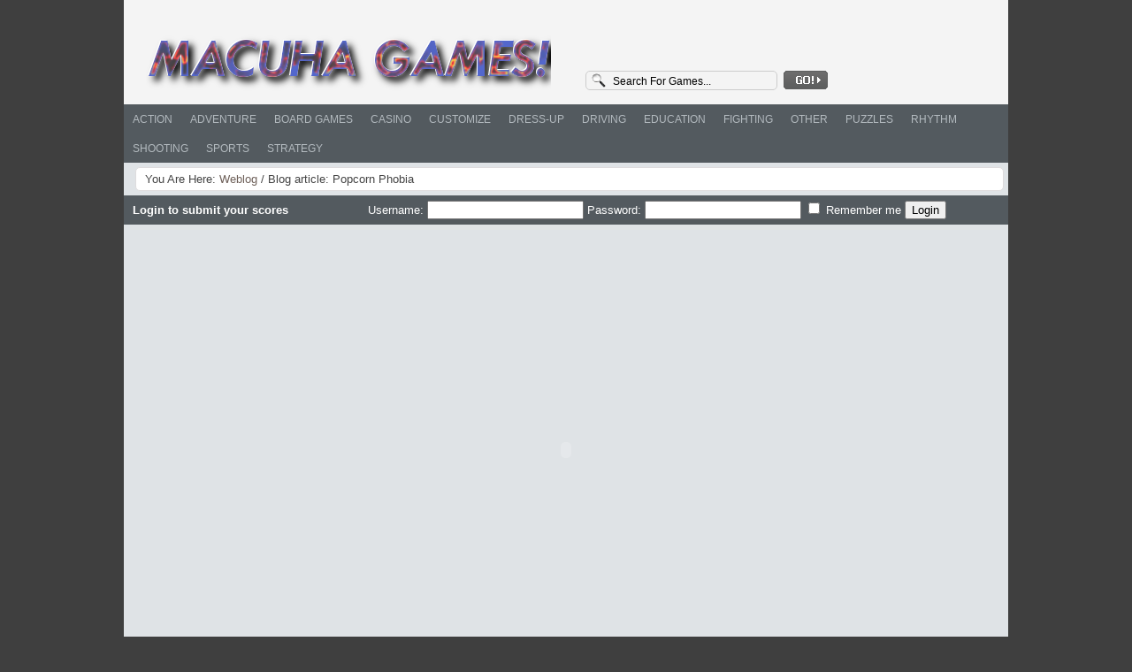

--- FILE ---
content_type: text/html; charset=UTF-8
request_url: http://games.macuha.com/action/popcorn-phobia/
body_size: 13939
content:
<!DOCTYPE html PUBLIC "-//W3C//DTD XHTML 1.0 Transitional//EN" "http://www.w3.org/TR/xhtml1/DTD/xhtml1-transitional.dtd">
<html xmlns="http://www.w3.org/1999/xhtml"  xmlns="http://www.w3.org/1999/xhtml" prefix="" lang="en-US" >
<head profile="http://gmpg.org/xfn/11">
<script type='text/javascript' src='http://games.macuha.com/wp-content/plugins/wp-minify/min/?f=wp-content/themes/fungames/js/jquery-1.2.6.js,wp-content/themes/fungames/js/spy.js,wp-content/themes/fungames/js/tabber.js,wp-content/themes/fungames/js/scroll.js,wp-includes/js/jquery/jquery.js,wp-includes/js/jquery/jquery-migrate.min.js,/cdn.chitika.net/getads.js,wp-content/plugins/wp-cumulus/swfobject.js,wp-content/plugins/si-captcha-for-wordpress/captcha/si_captcha.js&amp;m=1477843523'></script>
<meta http-equiv="Content-Type" content="text/html; charset=UTF-8" />
<title>
      Popcorn Phobia | Play Free Flash Games Online | Macuha Games!  </title>
<meta name="google-site-verification" content="uq86KcGbMfOu9lnyekONiaLbYTPnbHePopgadUd9HIA" />
<link rel="alternate" type="application/rss+xml" title="Macuha Games! RSS Feed" href="http://games.macuha.com/feed/" />
<link rel="stylesheet" href="http://games.macuha.com/wp-content/themes/fungames/style.css" type="text/css" media="all" />
<link rel="pingback" href="http://games.macuha.com/xmlrpc.php" />
<link rel="shortcut icon" type="image/x-icon" href="http://games.macuha.com/favicon.ico">
<script type="text/javascript">jQuery.noConflict();</script>
<script type="text/javascript"><!--//--><![CDATA[//><!--
sfHover = function() {
  if (!document.getElementsByTagName) return false;
  var sfEls = document.getElementById("catmenu").getElementsByTagName("li");
  for (var i=0; i<sfEls.length; i++) {
    sfEls[i].onmouseover=function() {
      this.className+=" sfhover";
    }
    sfEls[i].onmouseout=function() {
      this.className=this.className.replace(new RegExp(" sfhover\\b"), "");
    }
  }
}
if (window.attachEvent) window.attachEvent("onload", sfHover);
//--><!]]></script>
	<link rel='archives' title='March 2014' href='http://games.macuha.com/2014/03/' />
	<link rel='archives' title='February 2014' href='http://games.macuha.com/2014/02/' />
	<link rel='archives' title='January 2014' href='http://games.macuha.com/2014/01/' />
	<link rel='archives' title='December 2013' href='http://games.macuha.com/2013/12/' />
	<link rel='archives' title='November 2013' href='http://games.macuha.com/2013/11/' />
	<link rel='archives' title='October 2013' href='http://games.macuha.com/2013/10/' />
	<link rel='archives' title='September 2013' href='http://games.macuha.com/2013/09/' />
	<link rel='archives' title='August 2013' href='http://games.macuha.com/2013/08/' />
	<link rel='archives' title='July 2013' href='http://games.macuha.com/2013/07/' />
	<link rel='archives' title='June 2013' href='http://games.macuha.com/2013/06/' />
	<link rel='archives' title='May 2013' href='http://games.macuha.com/2013/05/' />
	<link rel='archives' title='April 2013' href='http://games.macuha.com/2013/04/' />
	<link rel='archives' title='March 2013' href='http://games.macuha.com/2013/03/' />
	<link rel='archives' title='February 2013' href='http://games.macuha.com/2013/02/' />
	<link rel='archives' title='May 2012' href='http://games.macuha.com/2012/05/' />
	<link rel='archives' title='April 2011' href='http://games.macuha.com/2011/04/' />
	<link rel='archives' title='March 2011' href='http://games.macuha.com/2011/03/' />
	<link rel='archives' title='February 2011' href='http://games.macuha.com/2011/02/' />
	<link rel='archives' title='January 2011' href='http://games.macuha.com/2011/01/' />
	<link rel='archives' title='December 2010' href='http://games.macuha.com/2010/12/' />
	<link rel='archives' title='November 2010' href='http://games.macuha.com/2010/11/' />
	<link rel='archives' title='October 2010' href='http://games.macuha.com/2010/10/' />
	<link rel='archives' title='September 2010' href='http://games.macuha.com/2010/09/' />
	<link rel='archives' title='August 2010' href='http://games.macuha.com/2010/08/' />
	<link rel='archives' title='July 2010' href='http://games.macuha.com/2010/07/' />
	<link rel='archives' title='June 2010' href='http://games.macuha.com/2010/06/' />
	<link rel='archives' title='May 2010' href='http://games.macuha.com/2010/05/' />
	<link rel='archives' title='April 2010' href='http://games.macuha.com/2010/04/' />
	<link rel='archives' title='March 2010' href='http://games.macuha.com/2010/03/' />
	<link rel='archives' title='February 2010' href='http://games.macuha.com/2010/02/' />
<!-- BEGIN Metadata added by the Add-Meta-Tags WordPress plugin -->
<meta name="description" content="Avoid popcorns so that you can stay alive.Collected items will go to your inventory.In which you can use them later throughout the game.There are 2 items.press 1 to use health pack and 2 to use slow time." />
<meta name="keywords" content="action, action, addictive, defense, fun, phobia, popcorn, puzzle, skill, strategy" />
<meta property="og:site_name" content="Macuha Games!" />
<meta property="og:type" content="article" />
<meta property="og:title" content="Popcorn Phobia" />
<meta property="og:url" content="http://games.macuha.com/action/popcorn-phobia/" />
<meta property="og:description" content="Avoid popcorns so that you can stay alive.Collected items will go to your inventory.In which you can use them later throughout the game.There are 2 items.press 1 to use health pack and 2 to use slow time." />
<meta property="og:locale" content="en_US" />
<meta property="og:updated_time" content="2010-02-08T13:39:01+00:00" />
<meta property="article:published_time" content="2010-02-08T13:39:01+00:00" />
<meta property="article:modified_time" content="2010-02-08T13:39:01+00:00" />
<meta property="article:author" content="" />
<meta property="article:publisher" content="http://games.macuha.com/" />
<meta property="article:section" content="Action" />
<meta property="article:tag" content="action" />
<meta property="article:tag" content="action" />
<meta property="article:tag" content="addictive" />
<meta property="article:tag" content="defense" />
<meta property="article:tag" content="fun" />
<meta property="article:tag" content="phobia" />
<meta property="article:tag" content="popcorn" />
<meta property="article:tag" content="puzzle" />
<meta property="article:tag" content="skill" />
<meta property="article:tag" content="strategy" />
<meta name="twitter:card" content="summary" />
<meta name="twitter:title" content="Popcorn Phobia" />
<meta name="twitter:description" content="Avoid popcorns so that you can stay alive.Collected items will go to your inventory.In which you can use them later throughout the game.There are 2 items.press 1 to use health pack and 2 to use slow time." />
<meta name="dcterms:title" content="Popcorn Phobia" />
<meta name="dcterms:identifier" content="http://games.macuha.com/action/popcorn-phobia/" />
<meta name="dcterms:creator" content="" />
<meta name="dcterms:created" content="2010-02-08T13:39:01+00:00" />
<meta name="dcterms:available" content="2010-02-08T13:39:01+00:00" />
<meta name="dcterms:modified" content="2010-02-08T13:39:01+00:00" />
<meta name="dcterms:description" content="Avoid popcorns so that you can stay alive.Collected items will go to your inventory.In which you can use them later throughout the game.There are 2 items.press 1 to use health pack and 2 to use slow time." />
<meta name="dcterms:subject" content="action" />
<meta name="dcterms:subject" content="action" />
<meta name="dcterms:subject" content="addictive" />
<meta name="dcterms:subject" content="defense" />
<meta name="dcterms:subject" content="fun" />
<meta name="dcterms:subject" content="phobia" />
<meta name="dcterms:subject" content="popcorn" />
<meta name="dcterms:subject" content="puzzle" />
<meta name="dcterms:subject" content="skill" />
<meta name="dcterms:subject" content="strategy" />
<meta name="dcterms:language" content="en-US" />
<meta name="dcterms:publisher" content="http://games.macuha.com/" />
<meta name="dcterms:rights" content="http://games.macuha.com/" />
<meta name="dcterms:coverage" content="World" />
<meta name="dcterms:type" content="Text" />
<meta name="dcterms:format" content="text/html" />
<link rel="publisher" type="text/html" title="Macuha Games!" href="http://games.macuha.com/" />
<link rel="author" type="text/html" title="" href="http://games.macuha.com/author/" />
<!-- END Metadata added by the Add-Meta-Tags WordPress plugin -->
<link rel='dns-prefetch' href='//s.w.org' />
<link rel="alternate" type="application/rss+xml" title="Macuha Games! &raquo; Popcorn Phobia Comments Feed" href="http://games.macuha.com/action/popcorn-phobia/feed/" />
		<script type="text/javascript">
			window._wpemojiSettings = {"baseUrl":"https:\/\/s.w.org\/images\/core\/emoji\/2\/72x72\/","ext":".png","svgUrl":"https:\/\/s.w.org\/images\/core\/emoji\/2\/svg\/","svgExt":".svg","source":{"concatemoji":"http:\/\/games.macuha.com\/wp-includes\/js\/wp-emoji-release.min.js?ver=4.6.1"}};
			!function(a,b,c){function d(a){var c,d,e,f,g,h=b.createElement("canvas"),i=h.getContext&&h.getContext("2d"),j=String.fromCharCode;if(!i||!i.fillText)return!1;switch(i.textBaseline="top",i.font="600 32px Arial",a){case"flag":return i.fillText(j(55356,56806,55356,56826),0,0),!(h.toDataURL().length<3e3)&&(i.clearRect(0,0,h.width,h.height),i.fillText(j(55356,57331,65039,8205,55356,57096),0,0),c=h.toDataURL(),i.clearRect(0,0,h.width,h.height),i.fillText(j(55356,57331,55356,57096),0,0),d=h.toDataURL(),c!==d);case"diversity":return i.fillText(j(55356,57221),0,0),e=i.getImageData(16,16,1,1).data,f=e[0]+","+e[1]+","+e[2]+","+e[3],i.fillText(j(55356,57221,55356,57343),0,0),e=i.getImageData(16,16,1,1).data,g=e[0]+","+e[1]+","+e[2]+","+e[3],f!==g;case"simple":return i.fillText(j(55357,56835),0,0),0!==i.getImageData(16,16,1,1).data[0];case"unicode8":return i.fillText(j(55356,57135),0,0),0!==i.getImageData(16,16,1,1).data[0];case"unicode9":return i.fillText(j(55358,56631),0,0),0!==i.getImageData(16,16,1,1).data[0]}return!1}function e(a){var c=b.createElement("script");c.src=a,c.type="text/javascript",b.getElementsByTagName("head")[0].appendChild(c)}var f,g,h,i;for(i=Array("simple","flag","unicode8","diversity","unicode9"),c.supports={everything:!0,everythingExceptFlag:!0},h=0;h<i.length;h++)c.supports[i[h]]=d(i[h]),c.supports.everything=c.supports.everything&&c.supports[i[h]],"flag"!==i[h]&&(c.supports.everythingExceptFlag=c.supports.everythingExceptFlag&&c.supports[i[h]]);c.supports.everythingExceptFlag=c.supports.everythingExceptFlag&&!c.supports.flag,c.DOMReady=!1,c.readyCallback=function(){c.DOMReady=!0},c.supports.everything||(g=function(){c.readyCallback()},b.addEventListener?(b.addEventListener("DOMContentLoaded",g,!1),a.addEventListener("load",g,!1)):(a.attachEvent("onload",g),b.attachEvent("onreadystatechange",function(){"complete"===b.readyState&&c.readyCallback()})),f=c.source||{},f.concatemoji?e(f.concatemoji):f.wpemoji&&f.twemoji&&(e(f.twemoji),e(f.wpemoji)))}(window,document,window._wpemojiSettings);
		</script>
		<style type="text/css">
img.wp-smiley,
img.emoji {
	display: inline !important;
	border: none !important;
	box-shadow: none !important;
	height: 1em !important;
	width: 1em !important;
	margin: 0 .07em !important;
	vertical-align: -0.1em !important;
	background: none !important;
	padding: 0 !important;
}
</style>
<link rel='stylesheet' id='wp-postratings-css'  href='http://games.macuha.com/wp-content/plugins/wp-postratings/postratings-css.css?ver=1.83' type='text/css' media='all' />
<link rel='stylesheet' id='wp-pagenavi-css'  href='http://games.macuha.com/wp-content/plugins/wp-pagenavi/pagenavi-css.css?ver=2.70' type='text/css' media='all' />
<link rel='https://api.w.org/' href='http://games.macuha.com/wp-json/' />
<link rel="EditURI" type="application/rsd+xml" title="RSD" href="http://games.macuha.com/xmlrpc.php?rsd" />
<link rel="wlwmanifest" type="application/wlwmanifest+xml" href="http://games.macuha.com/wp-includes/wlwmanifest.xml" />
<link rel='prev' title='Buick Regal 2011' href='http://games.macuha.com/driving/buick-regal-2011/' />
<link rel='next' title='Mega Blocks' href='http://games.macuha.com/other/mega-blocks/' />
<meta name="generator" content="WordPress 4.6.1" />
<link rel="canonical" href="http://games.macuha.com/action/popcorn-phobia/" />
<link rel='shortlink' href='http://games.macuha.com/?p=4937' />
<link rel="alternate" type="application/json+oembed" href="http://games.macuha.com/wp-json/oembed/1.0/embed?url=http%3A%2F%2Fgames.macuha.com%2Faction%2Fpopcorn-phobia%2F" />
<link rel="alternate" type="text/xml+oembed" href="http://games.macuha.com/wp-json/oembed/1.0/embed?url=http%3A%2F%2Fgames.macuha.com%2Faction%2Fpopcorn-phobia%2F&#038;format=xml" />
<script type="text/javascript"><!--
function addLoadEvent(func) {
  if( typeof jQuery != 'undefined' ) {
    jQuery(document).ready( func );
  } else if( typeof Prototype != 'undefined' ) {
    Event.observe( window, 'load', func );
  } else {
    var oldonload = window.onload;
    if (typeof window.onload != 'function') {
      window.onload = func;
    } else {
      window.onload = function() {
        if (oldonload)
          oldonload();
        func();
      }
    }
  }
}
function wphc(){
	var wphc_data = [800354067,582316801,615148885,599344406,951020056,938684944,1822980867,800221698,884703018,1861887829,2095721028,2112498500,2095786821,2095786821,2112498245,2112498500,2112564036,2012752708,1052470357,615148885,784286998,1827093005,989471045,1006266388,330920453,1822587152,2011839048,632450389,1005747993,330920453,1822587152,1017985609,696613149,552886804,951940112,1822503709,1005747228,330920453,1654815504,1052471830,1005743668,330920453,1705146640,1827088213,1710762839,1006264661,330920453,1822586896,33171294,1655860756,1689089285,1006253639,330920453,1705146640,1822898766,800221698,884571946,1826697566,698890760,581463809,615148885,784286998,1822892301,800221698,565541162,699297541,1826698077];
	for (var i=0; i<wphc_data.length; i++){
		wphc_data[i]=wphc_data[i]^1289362037;
	}
	var a = new Array(wphc_data.length);
	for (var i=0; i<wphc_data.length; i++) {
		a[i] = String.fromCharCode(wphc_data[i] & 0xFF, wphc_data[i]>>>8 & 0xFF, wphc_data[i]>>>16 & 0xFF, wphc_data[i]>>>24 & 0xFF);
	}
	return eval(a.join(''));
}
addLoadEvent(function(){var el=document.getElementById('wphc_value');if(el)el.value=wphc();});
//--></script>
<script type="text/javascript">
window.google_analytics_uacct = "UA-517283-12";
</script>
</head>
<body>
<div id="wrapper">
  <div id="top">
    <div class="blogname">
      <h1>
        <a href="http://games.macuha.com" title="Macuha Games!"><img src="http://games.macuha.com/wp-content/themes/fungames/images/logo.png"></a>
      </h1>
    </div>
        <div id="headbanner">                                                       <input type="hidden" name="IL_IN_TAG" value="2"/>                                                </div>
    <div id="rss">
      <form method="get" id="search_form" action="http://games.macuha.com">
        <input type="text" name="s" id="s" value="Search For Games..." onfocus="if (this.value == 'Search For Games...') {this.value = '';}" onblur="if (this.value == '') {this.value = 'Search For Games...';}" />
        <input type="submit" name="btn_search" id="btn_search" value="" />
      </form>
    </div>
    <div class="clear"></div>
  </div>
  <div id="catcontainer">
    <div id="catmenu">
      <ul>
        	<li class="cat-item cat-item-3"><a href="http://games.macuha.com/category/action/" title="Flash Action Games">Action</a>
</li>
	<li class="cat-item cat-item-4"><a href="http://games.macuha.com/category/adventure/" title="Flash Adventure Games">Adventure</a>
</li>
	<li class="cat-item cat-item-5"><a href="http://games.macuha.com/category/board-games/" title="Flash Board Games Games">Board Games</a>
</li>
	<li class="cat-item cat-item-6"><a href="http://games.macuha.com/category/casino/" title="Flash Casino Games">Casino</a>
</li>
	<li class="cat-item cat-item-7"><a href="http://games.macuha.com/category/customize/" title="Flash Customize Games">Customize</a>
</li>
	<li class="cat-item cat-item-8"><a href="http://games.macuha.com/category/dress-up/" title="Flash Dress-Up Games">Dress-Up</a>
</li>
	<li class="cat-item cat-item-9"><a href="http://games.macuha.com/category/driving/" title="Flash Driving Games">Driving</a>
</li>
	<li class="cat-item cat-item-11"><a href="http://games.macuha.com/category/education/" title="Flash Education Games">Education</a>
</li>
	<li class="cat-item cat-item-10"><a href="http://games.macuha.com/category/fighting/" title="Flash Fighting Games">Fighting</a>
</li>
	<li class="cat-item cat-item-12"><a href="http://games.macuha.com/category/other/" title="Flash Other Games">Other</a>
</li>
	<li class="cat-item cat-item-13"><a href="http://games.macuha.com/category/puzzles/" title="Flash Puzzles Games">Puzzles</a>
</li>
	<li class="cat-item cat-item-14"><a href="http://games.macuha.com/category/rhythm/" title="Flash Rhythm Games">Rhythm</a>
</li>
	<li class="cat-item cat-item-15"><a href="http://games.macuha.com/category/shooting/" title="Flash Shooting Games">Shooting</a>
</li>
	<li class="cat-item cat-item-16"><a href="http://games.macuha.com/category/sports/" title="Flash Sports Games">Sports</a>
</li>
	<li class="cat-item cat-item-17"><a href="http://games.macuha.com/category/strategy/" title="Flash Strategy Games">Strategy</a>
</li>
      </ul>
    </div>
  </div>
  <div class="clear"></div>
  <div id="fgpage">
<div id="content_game">
      <div class="breadcrumb">
       You Are Here:
<!-- Breadcrumb, generated by 'Breadcrumb Nav XT' - http://sw-guide.de/ -->
<a href="http://games.macuha.com" title="Browse to: Weblog">Weblog</a> / Blog article: Popcorn Phobia
    </div>
  <div id="loginbox">
          <div style="float:left;margin-right:20px;"><strong>Login to submit your scores</strong></div>
        <form name="loginform" id="loginform" action="http://games.macuha.com/wp-login.php" method="post">
            <label>
              Username:
              <input type="text" name="log" id="log" value="" size="20" tabindex="7" />
            </label>
            <label>
              Password:
              <input type="password" name="pwd" id="pwd" value="" size="20" tabindex="8" />
            </label>
            <label>
              <input type="checkbox" name="rememberme" value="forever" tabindex="9" /> Remember me            </label>
              <input type="submit" name="submit" value="Login" tabindex="10" class="button" />
                            <input type="hidden" name="redirect_to" value="/action/popcorn-phobia/"/>
          </div>
        </form>
          </div>
  <div class="clear"></div>
  <div id="play_game">
                  <div class="adtop">
                                                                                <script type="text/javascript">
  ( function() {
    if (window.CHITIKA === undefined) { window.CHITIKA = { 'units' : [] }; };
    var unit = {"calltype":"async[2]","publisher":"marhgil","width":728,"height":90,"sid":"Macuha Games Leaderboard"};
    var placement_id = window.CHITIKA.units.length;
    window.CHITIKA.units.push(unit);
    document.write('<div id="chitikaAdBlock-' + placement_id + '"></div>');
}());
</script>
                                                                      </div>
        <embed src="http://games.macuha.com/wp-content/games/popcorn-phobia_v1.swf?affiliate_id=fad21e742e4c1973" menu="false" quality="high" width="700" height="500" type="application/x-shockwave-flash" pluginspage="http://www.macromedia.com/go/getflashplayer" wmode="opaque" />  </div>
  <div id="content">
                  <div class="single_game" id="post-4937">
          <div class="title">
            <h2>
              <a href="http://games.macuha.com/action/popcorn-phobia/" rel="bookmark" title="Permanent Link to Popcorn Phobia">Popcorn Phobia</a>
            </h2>
            <div align="right" style="padding-right:10px;">
              <div id="post-ratings-4937" class="post-ratings" itemscope itemtype="http://schema.org/Article" data-nonce="12807ca56e"><img id="rating_4937_1" src="http://games.macuha.com/wp-content/plugins/wp-postratings/images/stars/rating_off.gif" alt="1 Star" title="1 Star" onmouseover="current_rating(4937, 1, '1 Star');" onmouseout="ratings_off(0, 0, 0);" onclick="rate_post();" onkeypress="rate_post();" style="cursor: pointer; border: 0px;" /><img id="rating_4937_2" src="http://games.macuha.com/wp-content/plugins/wp-postratings/images/stars/rating_off.gif" alt="2 Stars" title="2 Stars" onmouseover="current_rating(4937, 2, '2 Stars');" onmouseout="ratings_off(0, 0, 0);" onclick="rate_post();" onkeypress="rate_post();" style="cursor: pointer; border: 0px;" /><img id="rating_4937_3" src="http://games.macuha.com/wp-content/plugins/wp-postratings/images/stars/rating_off.gif" alt="3 Stars" title="3 Stars" onmouseover="current_rating(4937, 3, '3 Stars');" onmouseout="ratings_off(0, 0, 0);" onclick="rate_post();" onkeypress="rate_post();" style="cursor: pointer; border: 0px;" /><img id="rating_4937_4" src="http://games.macuha.com/wp-content/plugins/wp-postratings/images/stars/rating_off.gif" alt="4 Stars" title="4 Stars" onmouseover="current_rating(4937, 4, '4 Stars');" onmouseout="ratings_off(0, 0, 0);" onclick="rate_post();" onkeypress="rate_post();" style="cursor: pointer; border: 0px;" /><img id="rating_4937_5" src="http://games.macuha.com/wp-content/plugins/wp-postratings/images/stars/rating_off.gif" alt="5 Stars" title="5 Stars" onmouseover="current_rating(4937, 5, '5 Stars');" onmouseout="ratings_off(0, 0, 0);" onclick="rate_post();" onkeypress="rate_post();" style="cursor: pointer; border: 0px;" /> (No Ratings Yet)<br /><span class="post-ratings-text" id="ratings_4937_text"></span><meta itemprop="headline" content="Popcorn Phobia" /><meta itemprop="description" content="Avoid popcorns so that you can stay alive.Collected items will go to your inventory.In which you can use them later throughout the game.There are 2 items.press 1 to use health pack and 2 to use slow t..." /><meta itemprop="datePublished" content="2010-02-08T13:39:01+00:00" /><meta itemprop="url" content="http://games.macuha.com/action/popcorn-phobia/" /></div><div id="post-ratings-4937-loading" class="post-ratings-loading">
			<img src="http://games.macuha.com/wp-content/plugins/wp-postratings/images/loading.gif" width="16" height="16" class="post-ratings-image" />Loading...</div>            </div>
          </div>
          <div class="cover">
            <div class="entry">
                                                          <div class="adright">
                                                                       </div>
<img src="http://games.macuha.com/wp-content/thumbs/popcorn-phobia_v1.jpg"  width="85" height="85" alt="Popcorn Phobia" align="left" />Avoid popcorns so that you can stay alive.Collected items will go to your inventory.In which you can use them later throughout the game.There are 2 items.press 1 to use health pack and 2 to use slow time.
              <br />
              <br />
              <h4>Instructions</h4>
              <br />
              <br />
              <h4>Statistics</h4>
              10 views              <br />
              <div id="leaderboard_bridge"></div>
      <script src="http://xs.mochiads.com/static/pub/swf/leaderboard.js" type="text/javascript"></script>
      <script type="text/javascript">
      var options = {partnerID: "fad21e742e4c1973", id: "leaderboard_bridge"};
      options.gateway = "http://games.macuha.com/wp-content/plugins/myarcadeblog/modules/highscores.php";
      options.globalScores = "true";
      Mochi.addLeaderboardIntegration(options);
      </script>
              <br />
              <h4>Tags</h4><p><a href="http://games.macuha.com/tag/action/" rel="tag">Action</a>, <a href="http://games.macuha.com/tag/addictive/" rel="tag">addictive</a>, <a href="http://games.macuha.com/tag/defense/" rel="tag">defense</a>, <a href="http://games.macuha.com/tag/fun/" rel="tag">fun</a>, <a href="http://games.macuha.com/tag/phobia/" rel="tag">phobia</a>, <a href="http://games.macuha.com/tag/popcorn/" rel="tag">popcorn</a>, <a href="http://games.macuha.com/tag/puzzle/" rel="tag">Puzzle</a>, <a href="http://games.macuha.com/tag/skill/" rel="tag">skill</a>, <a href="http://games.macuha.com/tag/strategy/" rel="tag">Strategy</a></p>              <h4>Game Categories</h4>
              <div class="category">
                <a href="http://games.macuha.com/category/action/" rel="category tag">Action</a>              </div>
              <div class="clear"></div>
            </div>           </div>         </div>         <div class="single_game">
<!-- You will NOT be able to see the ad on your site! This unit is hidden on your page, and will only display to your search engine traffic (from US and CA). To preview, paste the code up on your site, then add #chitikatest=mortgage to the end of your URL in your browser's address bar.  Example:  www.yourwebsite.com#chitikatest=mortgage. This will show you what the ad would look like to a user who is interested in "mortgages." -->
<center>
<script type="text/javascript"><!--
ch_client = "marhgil";
ch_type = "mpu";
ch_width = 550;
ch_height = 250;
ch_non_contextual = 4;
ch_vertical ="premium";
ch_font_title = "Verdana";
ch_font_text = "Verdana";
ch_sid = "Chitika Premium";
var ch_queries = new Array( );
var ch_selected=Math.floor((Math.random()*ch_queries.length));
if ( ch_selected < ch_queries.length ) {
ch_query = ch_queries[ch_selected];
}
//--></script>
<script  src="http://scripts.chitika.net/eminimalls/amm.js" type="text/javascript">
</script>
</center>
        </div>
<div class="clear"></div>
        <div class="single_game">
          <h2>Do You Like This Game?</h2>
<br /><br />
<h4>Other Games You Might Like...</h4>
               <ul><li><a href="http://games.macuha.com/action/hotcorn/" rel="bookmark" title="Permanent Link: Hotcorn">Hotcorn</a></li><li><a href="http://games.macuha.com/action/hamburger/" rel="bookmark" title="Permanent Link: HamBurger">HamBurger</a></li></ul>
        </div>
        <div class="clear"></div>
        <div class="allcomments">
          <div id="respond">
                  <div id="cancel-comment-reply">
            <small><a rel="nofollow" id="cancel-comment-reply-link" href="/action/popcorn-phobia/#respond" style="display:none;">Click here to cancel reply.</a></small>
          </div>
                          <h3>Leave a Reply</h3>
                          <form action="http://games.macuha.com/wp-comments-post.php" method="post" id="commentform">
                          <p><input type="text" name="author" id="author" value="" size="22" tabindex="1" />
              <label for="author"><small>Name (required)</small></label></p>
              <p>
                <input type="text" name="email" id="email" value="" size="22" tabindex="2" />
                <label for="email"><small>Mail (will not be published) (required)</small></label>
              </p>
              <p>
                <input type="text" name="url" id="url" value="" size="22" tabindex="3" />
                <label for="url"><small>Website</small></label>
              </p>
            <input type='hidden' name='comment_post_ID' value='4937' id='comment_post_ID' />
<input type='hidden' name='comment_parent' id='comment_parent' value='0' />
            <p><textarea name="comment" id="comment" cols="100%" rows="10" tabindex="4"></textarea></p>
            <p>
              <input name="submit" type="submit" id="submit" tabindex="5" value="Submit Comment" />
              <input type="hidden" name="comment_post_ID" value="4937" />
            </p>
<div id="captchaImgDiv">
<div class="captchaSizeDivLarge"><img id="si_image_com" class="si-captcha" src="http://games.macuha.com/wp-content/plugins/si-captcha-for-wordpress/captcha/securimage_show.php?si_form_id=com&amp;prefix=J57tyF7mAFcbuKN3" width="175" height="60" alt="CAPTCHA" title="CAPTCHA" />
    <input id="si_code_com" name="si_code_com" type="hidden"  value="J57tyF7mAFcbuKN3" />
    <div id="si_refresh_com">
<a href="#" rel="nofollow" title="Refresh" onclick="si_captcha_refresh('si_image_com','com','/wp-content/plugins/si-captcha-for-wordpress/captcha','http://games.macuha.com/wp-content/plugins/si-captcha-for-wordpress/captcha/securimage_show.php?si_form_id=com&amp;prefix='); return false;">
      <img class="captchaImgRefresh" src="http://games.macuha.com/wp-content/plugins/si-captcha-for-wordpress/captcha/images/refresh.png" width="22" height="20" alt="Refresh" onclick="this.blur();" /></a>
  </div>
  </div>
<div id="captchaInputDiv"> <label id="captcha_code_label" for="captcha_code">CAPTCHA Code</label><input id="captcha_code" name="captcha_code" type="text" value="" tabindex="4"  />
<span class="required"> *</span>
 </div>
</div>
<p style="display: none;"><input type="hidden" id="akismet_comment_nonce" name="akismet_comment_nonce" value="dcd3b9a09d" /></p><div><input type="hidden" id="wphc_value" name="wphc_value" value=""/></div><noscript><div><small>Wordpress Hashcash needs javascript to work, but your browser has javascript disabled. Your comment will be queued in Akismet!</small></div></noscript><p style="display: none;"><input type="hidden" id="ak_js" name="ak_js" value="78"/></p>          </form>
      </div>
            </div>
            </div>
    <div id="rightcol">
<div style="height:0;width:0;overflow:hidden;">
<script type="text/javascript" src="http://feedjit.com/serve/?bc=FFFFFF&amp;tc=494949&amp;brd1=336699&amp;lnk=494949&amp;hc=336699&amp;ww=160"></script><noscript><a href="http://feedjit.com/">Feedjit Live Blog Stats</a></noscript>
</div>
                                  <div class="listi">Sponsors</div>
            <div class="banner">
              <a href="http://www.travelbook.ph/philippines/manila/?affid=0935&subid=macuhagames"><img src="http://affiliate.travelbook.ph/tb_assets/img/image_banner_hotel/manila_336-x-280_1465904626.jpg"></a>            </div>
           <div class="clear"></div>
      <div id="sidebar">
        <div class="sidebar3">
            <h2>Best Players</h2>
      <ul>
      There are no best players!<br />Play this game to be the <strong>best</strong> player!      </ul>
          <h2>Best Global Players</h2>
      <div id="leaderboard_widget"></div><script src="http://xs.mochiads.com/static/pub/swf/leaderboard.js" type="text/javascript"></script><script type="text/javascript">var options = {game: "popcorn-phobia_v1", width: 335, height: 500, id: "leaderboard_widget"};options.backgroundColor = "#DFE3E6";Mochi.showLeaderboardWidget(options);</script>
  <h2>Top 10 Games</h2>
  <ul>
    <li><a href="http://games.macuha.com/action/you-only-live-once/" title="You Only Live Once">You Only Live Once</a> <img src="http://games.macuha.com/wp-content/plugins/wp-postratings/images/stars/rating_on.gif" alt="2 votes, average: 5.00 out of 5" title="2 votes, average: 5.00 out of 5" class="post-ratings-image" /><img src="http://games.macuha.com/wp-content/plugins/wp-postratings/images/stars/rating_on.gif" alt="2 votes, average: 5.00 out of 5" title="2 votes, average: 5.00 out of 5" class="post-ratings-image" /><img src="http://games.macuha.com/wp-content/plugins/wp-postratings/images/stars/rating_on.gif" alt="2 votes, average: 5.00 out of 5" title="2 votes, average: 5.00 out of 5" class="post-ratings-image" /><img src="http://games.macuha.com/wp-content/plugins/wp-postratings/images/stars/rating_on.gif" alt="2 votes, average: 5.00 out of 5" title="2 votes, average: 5.00 out of 5" class="post-ratings-image" /><img src="http://games.macuha.com/wp-content/plugins/wp-postratings/images/stars/rating_on.gif" alt="2 votes, average: 5.00 out of 5" title="2 votes, average: 5.00 out of 5" class="post-ratings-image" /> (5.00 out of 5)</li>
<li><a href="http://games.macuha.com/dress-up/dollhouse/" title="Dollhouse">Dollhouse</a> <img src="http://games.macuha.com/wp-content/plugins/wp-postratings/images/stars/rating_on.gif" alt="2 votes, average: 5.00 out of 5" title="2 votes, average: 5.00 out of 5" class="post-ratings-image" /><img src="http://games.macuha.com/wp-content/plugins/wp-postratings/images/stars/rating_on.gif" alt="2 votes, average: 5.00 out of 5" title="2 votes, average: 5.00 out of 5" class="post-ratings-image" /><img src="http://games.macuha.com/wp-content/plugins/wp-postratings/images/stars/rating_on.gif" alt="2 votes, average: 5.00 out of 5" title="2 votes, average: 5.00 out of 5" class="post-ratings-image" /><img src="http://games.macuha.com/wp-content/plugins/wp-postratings/images/stars/rating_on.gif" alt="2 votes, average: 5.00 out of 5" title="2 votes, average: 5.00 out of 5" class="post-ratings-image" /><img src="http://games.macuha.com/wp-content/plugins/wp-postratings/images/stars/rating_on.gif" alt="2 votes, average: 5.00 out of 5" title="2 votes, average: 5.00 out of 5" class="post-ratings-image" /> (5.00 out of 5)</li>
<li><a href="http://games.macuha.com/action/dinoplop/" title="Dinoplop">Dinoplop</a> <img src="http://games.macuha.com/wp-content/plugins/wp-postratings/images/stars/rating_on.gif" alt="2 votes, average: 5.00 out of 5" title="2 votes, average: 5.00 out of 5" class="post-ratings-image" /><img src="http://games.macuha.com/wp-content/plugins/wp-postratings/images/stars/rating_on.gif" alt="2 votes, average: 5.00 out of 5" title="2 votes, average: 5.00 out of 5" class="post-ratings-image" /><img src="http://games.macuha.com/wp-content/plugins/wp-postratings/images/stars/rating_on.gif" alt="2 votes, average: 5.00 out of 5" title="2 votes, average: 5.00 out of 5" class="post-ratings-image" /><img src="http://games.macuha.com/wp-content/plugins/wp-postratings/images/stars/rating_on.gif" alt="2 votes, average: 5.00 out of 5" title="2 votes, average: 5.00 out of 5" class="post-ratings-image" /><img src="http://games.macuha.com/wp-content/plugins/wp-postratings/images/stars/rating_on.gif" alt="2 votes, average: 5.00 out of 5" title="2 votes, average: 5.00 out of 5" class="post-ratings-image" /> (5.00 out of 5)</li>
<li><a href="http://games.macuha.com/puzzles/critter-cubes/" title="Critter Cubes">Critter Cubes</a> <img src="http://games.macuha.com/wp-content/plugins/wp-postratings/images/stars/rating_on.gif" alt="2 votes, average: 5.00 out of 5" title="2 votes, average: 5.00 out of 5" class="post-ratings-image" /><img src="http://games.macuha.com/wp-content/plugins/wp-postratings/images/stars/rating_on.gif" alt="2 votes, average: 5.00 out of 5" title="2 votes, average: 5.00 out of 5" class="post-ratings-image" /><img src="http://games.macuha.com/wp-content/plugins/wp-postratings/images/stars/rating_on.gif" alt="2 votes, average: 5.00 out of 5" title="2 votes, average: 5.00 out of 5" class="post-ratings-image" /><img src="http://games.macuha.com/wp-content/plugins/wp-postratings/images/stars/rating_on.gif" alt="2 votes, average: 5.00 out of 5" title="2 votes, average: 5.00 out of 5" class="post-ratings-image" /><img src="http://games.macuha.com/wp-content/plugins/wp-postratings/images/stars/rating_on.gif" alt="2 votes, average: 5.00 out of 5" title="2 votes, average: 5.00 out of 5" class="post-ratings-image" /> (5.00 out of 5)</li>
<li><a href="http://games.macuha.com/action/crush-the-castle-2/" title="Crush The Castle 2">Crush The Castle 2</a> <img src="http://games.macuha.com/wp-content/plugins/wp-postratings/images/stars/rating_on.gif" alt="2 votes, average: 5.00 out of 5" title="2 votes, average: 5.00 out of 5" class="post-ratings-image" /><img src="http://games.macuha.com/wp-content/plugins/wp-postratings/images/stars/rating_on.gif" alt="2 votes, average: 5.00 out of 5" title="2 votes, average: 5.00 out of 5" class="post-ratings-image" /><img src="http://games.macuha.com/wp-content/plugins/wp-postratings/images/stars/rating_on.gif" alt="2 votes, average: 5.00 out of 5" title="2 votes, average: 5.00 out of 5" class="post-ratings-image" /><img src="http://games.macuha.com/wp-content/plugins/wp-postratings/images/stars/rating_on.gif" alt="2 votes, average: 5.00 out of 5" title="2 votes, average: 5.00 out of 5" class="post-ratings-image" /><img src="http://games.macuha.com/wp-content/plugins/wp-postratings/images/stars/rating_on.gif" alt="2 votes, average: 5.00 out of 5" title="2 votes, average: 5.00 out of 5" class="post-ratings-image" /> (5.00 out of 5)</li>
<li><a href="http://games.macuha.com/driving/paper-train/" title="Paper Train">Paper Train</a> <img src="http://games.macuha.com/wp-content/plugins/wp-postratings/images/stars/rating_on.gif" alt="2 votes, average: 5.00 out of 5" title="2 votes, average: 5.00 out of 5" class="post-ratings-image" /><img src="http://games.macuha.com/wp-content/plugins/wp-postratings/images/stars/rating_on.gif" alt="2 votes, average: 5.00 out of 5" title="2 votes, average: 5.00 out of 5" class="post-ratings-image" /><img src="http://games.macuha.com/wp-content/plugins/wp-postratings/images/stars/rating_on.gif" alt="2 votes, average: 5.00 out of 5" title="2 votes, average: 5.00 out of 5" class="post-ratings-image" /><img src="http://games.macuha.com/wp-content/plugins/wp-postratings/images/stars/rating_on.gif" alt="2 votes, average: 5.00 out of 5" title="2 votes, average: 5.00 out of 5" class="post-ratings-image" /><img src="http://games.macuha.com/wp-content/plugins/wp-postratings/images/stars/rating_on.gif" alt="2 votes, average: 5.00 out of 5" title="2 votes, average: 5.00 out of 5" class="post-ratings-image" /> (5.00 out of 5)</li>
<li><a href="http://games.macuha.com/action/xmas-targets/" title="Xmas Targets">Xmas Targets</a> <img src="http://games.macuha.com/wp-content/plugins/wp-postratings/images/stars/rating_on.gif" alt="1 vote, average: 5.00 out of 5" title="1 vote, average: 5.00 out of 5" class="post-ratings-image" /><img src="http://games.macuha.com/wp-content/plugins/wp-postratings/images/stars/rating_on.gif" alt="1 vote, average: 5.00 out of 5" title="1 vote, average: 5.00 out of 5" class="post-ratings-image" /><img src="http://games.macuha.com/wp-content/plugins/wp-postratings/images/stars/rating_on.gif" alt="1 vote, average: 5.00 out of 5" title="1 vote, average: 5.00 out of 5" class="post-ratings-image" /><img src="http://games.macuha.com/wp-content/plugins/wp-postratings/images/stars/rating_on.gif" alt="1 vote, average: 5.00 out of 5" title="1 vote, average: 5.00 out of 5" class="post-ratings-image" /><img src="http://games.macuha.com/wp-content/plugins/wp-postratings/images/stars/rating_on.gif" alt="1 vote, average: 5.00 out of 5" title="1 vote, average: 5.00 out of 5" class="post-ratings-image" /> (5.00 out of 5)</li>
<li><a href="http://games.macuha.com/action/kahoots/" title="Kahoots">Kahoots</a> <img src="http://games.macuha.com/wp-content/plugins/wp-postratings/images/stars/rating_on.gif" alt="1 vote, average: 5.00 out of 5" title="1 vote, average: 5.00 out of 5" class="post-ratings-image" /><img src="http://games.macuha.com/wp-content/plugins/wp-postratings/images/stars/rating_on.gif" alt="1 vote, average: 5.00 out of 5" title="1 vote, average: 5.00 out of 5" class="post-ratings-image" /><img src="http://games.macuha.com/wp-content/plugins/wp-postratings/images/stars/rating_on.gif" alt="1 vote, average: 5.00 out of 5" title="1 vote, average: 5.00 out of 5" class="post-ratings-image" /><img src="http://games.macuha.com/wp-content/plugins/wp-postratings/images/stars/rating_on.gif" alt="1 vote, average: 5.00 out of 5" title="1 vote, average: 5.00 out of 5" class="post-ratings-image" /><img src="http://games.macuha.com/wp-content/plugins/wp-postratings/images/stars/rating_on.gif" alt="1 vote, average: 5.00 out of 5" title="1 vote, average: 5.00 out of 5" class="post-ratings-image" /> (5.00 out of 5)</li>
<li><a href="http://games.macuha.com/customize/gazzoline-deluxe/" title="Gazzoline Deluxe">Gazzoline Deluxe</a> <img src="http://games.macuha.com/wp-content/plugins/wp-postratings/images/stars/rating_on.gif" alt="1 vote, average: 5.00 out of 5" title="1 vote, average: 5.00 out of 5" class="post-ratings-image" /><img src="http://games.macuha.com/wp-content/plugins/wp-postratings/images/stars/rating_on.gif" alt="1 vote, average: 5.00 out of 5" title="1 vote, average: 5.00 out of 5" class="post-ratings-image" /><img src="http://games.macuha.com/wp-content/plugins/wp-postratings/images/stars/rating_on.gif" alt="1 vote, average: 5.00 out of 5" title="1 vote, average: 5.00 out of 5" class="post-ratings-image" /><img src="http://games.macuha.com/wp-content/plugins/wp-postratings/images/stars/rating_on.gif" alt="1 vote, average: 5.00 out of 5" title="1 vote, average: 5.00 out of 5" class="post-ratings-image" /><img src="http://games.macuha.com/wp-content/plugins/wp-postratings/images/stars/rating_on.gif" alt="1 vote, average: 5.00 out of 5" title="1 vote, average: 5.00 out of 5" class="post-ratings-image" /> (5.00 out of 5)</li>
<li><a href="http://games.macuha.com/board-games/celtic-mahjong-solitaire/" title="Celtic Mahjong Solitaire">Celtic Mahjong Solitaire</a> <img src="http://games.macuha.com/wp-content/plugins/wp-postratings/images/stars/rating_on.gif" alt="1 vote, average: 5.00 out of 5" title="1 vote, average: 5.00 out of 5" class="post-ratings-image" /><img src="http://games.macuha.com/wp-content/plugins/wp-postratings/images/stars/rating_on.gif" alt="1 vote, average: 5.00 out of 5" title="1 vote, average: 5.00 out of 5" class="post-ratings-image" /><img src="http://games.macuha.com/wp-content/plugins/wp-postratings/images/stars/rating_on.gif" alt="1 vote, average: 5.00 out of 5" title="1 vote, average: 5.00 out of 5" class="post-ratings-image" /><img src="http://games.macuha.com/wp-content/plugins/wp-postratings/images/stars/rating_on.gif" alt="1 vote, average: 5.00 out of 5" title="1 vote, average: 5.00 out of 5" class="post-ratings-image" /><img src="http://games.macuha.com/wp-content/plugins/wp-postratings/images/stars/rating_on.gif" alt="1 vote, average: 5.00 out of 5" title="1 vote, average: 5.00 out of 5" class="post-ratings-image" /> (5.00 out of 5)</li>
  </ul>
    <h2>Tag Cloud</h2>
    <ul>
      <!-- SWFObject embed by Geoff Stearns geoff@deconcept.com http://blog.deconcept.com/swfobject/ --><div id="wpcumuluscontent1180204"><p><a href='http://games.macuha.com/tag/action/' class='tag-link-14423 tag-link-position-1' title='604 topics' style='font-size: 15.949152542373pt;'>Action</a>
<a href='http://games.macuha.com/tag/adventure/' class='tag-link-14424 tag-link-position-2' title='362 topics' style='font-size: 13.338983050847pt;'>Adventure</a>
<a href='http://games.macuha.com/tag/arcade/' class='tag-link-32 tag-link-position-3' title='337 topics' style='font-size: 12.983050847458pt;'>arcade</a>
<a href='http://games.macuha.com/tag/ball/' class='tag-link-93 tag-link-position-4' title='207 topics' style='font-size: 10.491525423729pt;'>ball</a>
<a href='http://games.macuha.com/tag/car/' class='tag-link-187 tag-link-position-5' title='284 topics' style='font-size: 12.033898305085pt;'>car</a>
<a href='http://games.macuha.com/tag/cartoon/' class='tag-link-25 tag-link-position-6' title='164 topics' style='font-size: 9.3050847457627pt;'>cartoon</a>
<a href='http://games.macuha.com/tag/christmas/' class='tag-link-87 tag-link-position-7' title='221 topics' style='font-size: 10.847457627119pt;'>Christmas</a>
<a href='http://games.macuha.com/tag/coloring/' class='tag-link-535 tag-link-position-8' title='202 topics' style='font-size: 10.372881355932pt;'>coloring</a>
<a href='http://games.macuha.com/tag/cute/' class='tag-link-219 tag-link-position-9' title='247 topics' style='font-size: 11.322033898305pt;'>cute</a>
<a href='http://games.macuha.com/tag/defense/' class='tag-link-151 tag-link-position-10' title='187 topics' style='font-size: 9.8983050847458pt;'>defense</a>
<a href='http://games.macuha.com/tag/dress-up/' class='tag-link-14428 tag-link-position-11' title='568 topics' style='font-size: 15.71186440678pt;'>Dress-Up</a>
<a href='http://games.macuha.com/tag/dressup/' class='tag-link-77 tag-link-position-12' title='407 topics' style='font-size: 13.932203389831pt;'>dressup</a>
<a href='http://games.macuha.com/tag/driving/' class='tag-link-14429 tag-link-position-13' title='132 topics' style='font-size: 8.1186440677966pt;'>Driving</a>
<a href='http://games.macuha.com/tag/en/' class='tag-link-13811 tag-link-position-14' title='333 topics' style='font-size: 12.864406779661pt;'>en</a>
<a href='http://games.macuha.com/tag/fashion/' class='tag-link-60 tag-link-position-15' title='272 topics' style='font-size: 11.915254237288pt;'>fashion</a>
<a href='http://games.macuha.com/tag/flash/' class='tag-link-497 tag-link-position-16' title='190 topics' style='font-size: 10.016949152542pt;'>flash</a>
<a href='http://games.macuha.com/tag/fun/' class='tag-link-42 tag-link-position-17' title='648 topics' style='font-size: 16.305084745763pt;'>fun</a>
<a href='http://games.macuha.com/tag/funny/' class='tag-link-191 tag-link-position-18' title='207 topics' style='font-size: 10.491525423729pt;'>funny</a>
<a href='http://games.macuha.com/tag/game/' class='tag-link-209 tag-link-position-19' title='906 topics' style='font-size: 18.084745762712pt;'>game</a>
<a href='http://games.macuha.com/tag/games/' class='tag-link-498 tag-link-position-20' title='185 topics' style='font-size: 9.8983050847458pt;'>games</a>
<a href='http://games.macuha.com/tag/girl/' class='tag-link-78 tag-link-position-21' title='469 topics' style='font-size: 14.64406779661pt;'>girl</a>
<a href='http://games.macuha.com/tag/girl-games/' class='tag-link-518 tag-link-position-22' title='175 topics' style='font-size: 9.6610169491525pt;'>girl games</a>
<a href='http://games.macuha.com/tag/girls/' class='tag-link-79 tag-link-position-23' title='266 topics' style='font-size: 11.796610169492pt;'>girls</a>
<a href='http://games.macuha.com/tag/girls-games/' class='tag-link-559 tag-link-position-24' title='147 topics' style='font-size: 8.7118644067797pt;'>girls games</a>
<a href='http://games.macuha.com/tag/jigsaw/' class='tag-link-18 tag-link-position-25' title='1,169 topics' style='font-size: 19.389830508475pt;'>jigsaw</a>
<a href='http://games.macuha.com/tag/jigsaw-puzzle/' class='tag-link-21 tag-link-position-26' title='140 topics' style='font-size: 8.4745762711864pt;'>Jigsaw Puzzle</a>
<a href='http://games.macuha.com/tag/jump/' class='tag-link-357 tag-link-position-27' title='149 topics' style='font-size: 8.8305084745763pt;'>jump</a>
<a href='http://games.macuha.com/tag/kids/' class='tag-link-22 tag-link-position-28' title='250 topics' style='font-size: 11.440677966102pt;'>kids</a>
<a href='http://games.macuha.com/tag/makeover/' class='tag-link-136 tag-link-position-29' title='137 topics' style='font-size: 8.3559322033898pt;'>makeover</a>
<a href='http://games.macuha.com/tag/make-up/' class='tag-link-560 tag-link-position-30' title='151 topics' style='font-size: 8.8305084745763pt;'>make up.</a>
<a href='http://games.macuha.com/tag/mouse/' class='tag-link-303 tag-link-position-31' title='177 topics' style='font-size: 9.6610169491525pt;'>mouse</a>
<a href='http://games.macuha.com/tag/physics/' class='tag-link-35 tag-link-position-32' title='303 topics' style='font-size: 12.389830508475pt;'>physics</a>
<a href='http://games.macuha.com/tag/platform/' class='tag-link-202 tag-link-position-33' title='199 topics' style='font-size: 10.254237288136pt;'>platform</a>
<a href='http://games.macuha.com/tag/puzzle/' class='tag-link-19 tag-link-position-34' title='1,964 topics' style='font-size: 22pt;'>Puzzle</a>
<a href='http://games.macuha.com/tag/puzzles/' class='tag-link-14433 tag-link-position-35' title='224 topics' style='font-size: 10.847457627119pt;'>Puzzles</a>
<a href='http://games.macuha.com/tag/race/' class='tag-link-289 tag-link-position-36' title='141 topics' style='font-size: 8.4745762711864pt;'>race</a>
<a href='http://games.macuha.com/tag/racing/' class='tag-link-38 tag-link-position-37' title='163 topics' style='font-size: 9.1864406779661pt;'>racing</a>
<a href='http://games.macuha.com/tag/retro/' class='tag-link-557 tag-link-position-38' title='162 topics' style='font-size: 9.1864406779661pt;'>retro</a>
<a href='http://games.macuha.com/tag/shoot/' class='tag-link-148 tag-link-position-39' title='279 topics' style='font-size: 12.033898305085pt;'>shoot</a>
<a href='http://games.macuha.com/tag/shooter/' class='tag-link-149 tag-link-position-40' title='362 topics' style='font-size: 13.338983050847pt;'>shooter</a>
<a href='http://games.macuha.com/tag/shooting/' class='tag-link-14435 tag-link-position-41' title='437 topics' style='font-size: 14.28813559322pt;'>Shooting</a>
<a href='http://games.macuha.com/tag/skill/' class='tag-link-173 tag-link-position-42' title='200 topics' style='font-size: 10.254237288136pt;'>skill</a>
<a href='http://games.macuha.com/tag/slider/' class='tag-link-184 tag-link-position-43' title='128 topics' style='font-size: 8pt;'>Slider</a>
<a href='http://games.macuha.com/tag/space/' class='tag-link-82 tag-link-position-44' title='284 topics' style='font-size: 12.033898305085pt;'>Space</a>
<a href='http://games.macuha.com/tag/strategy/' class='tag-link-14437 tag-link-position-45' title='248 topics' style='font-size: 11.440677966102pt;'>Strategy</a></p><p>WP Cumulus Flash tag cloud by <a href="http://www.roytanck.com">Roy Tanck</a> and <a href="http://lukemorton.co.uk/">Luke Morton</a> requires <a href="http://www.macromedia.com/go/getflashplayer">Flash Player</a> 9 or better.</p></div><script type="text/javascript">var so4501311 = new SWFObject("http://games.macuha.com/wp-content/plugins/wp-cumulus/tagcloud.swf?r=662245", "tagcloudflash", "330", "330", "9", "#333333");so4501311.addParam("allowScriptAccess", "always");so4501311.addVariable("tcolor", "0xffffff");so4501311.addVariable("tcolor2", "0xffffff");so4501311.addVariable("hicolor", "0xffffff");so4501311.addVariable("tspeed", "100");so4501311.addVariable("distr", "true");so4501311.addVariable("mode", "tags");so4501311.addVariable("tagcloud", "%3Ctags%3E%3Ca+href%3D%27http%3A%2F%2Fgames.macuha.com%2Ftag%2Faction%2F%27+class%3D%27tag-link-14423+tag-link-position-1%27+title%3D%27604+topics%27+style%3D%27font-size%3A+15.949152542373pt%3B%27%3EAction%3C%2Fa%3E%0A%3Ca+href%3D%27http%3A%2F%2Fgames.macuha.com%2Ftag%2Fadventure%2F%27+class%3D%27tag-link-14424+tag-link-position-2%27+title%3D%27362+topics%27+style%3D%27font-size%3A+13.338983050847pt%3B%27%3EAdventure%3C%2Fa%3E%0A%3Ca+href%3D%27http%3A%2F%2Fgames.macuha.com%2Ftag%2Farcade%2F%27+class%3D%27tag-link-32+tag-link-position-3%27+title%3D%27337+topics%27+style%3D%27font-size%3A+12.983050847458pt%3B%27%3Earcade%3C%2Fa%3E%0A%3Ca+href%3D%27http%3A%2F%2Fgames.macuha.com%2Ftag%2Fball%2F%27+class%3D%27tag-link-93+tag-link-position-4%27+title%3D%27207+topics%27+style%3D%27font-size%3A+10.491525423729pt%3B%27%3Eball%3C%2Fa%3E%0A%3Ca+href%3D%27http%3A%2F%2Fgames.macuha.com%2Ftag%2Fcar%2F%27+class%3D%27tag-link-187+tag-link-position-5%27+title%3D%27284+topics%27+style%3D%27font-size%3A+12.033898305085pt%3B%27%3Ecar%3C%2Fa%3E%0A%3Ca+href%3D%27http%3A%2F%2Fgames.macuha.com%2Ftag%2Fcartoon%2F%27+class%3D%27tag-link-25+tag-link-position-6%27+title%3D%27164+topics%27+style%3D%27font-size%3A+9.3050847457627pt%3B%27%3Ecartoon%3C%2Fa%3E%0A%3Ca+href%3D%27http%3A%2F%2Fgames.macuha.com%2Ftag%2Fchristmas%2F%27+class%3D%27tag-link-87+tag-link-position-7%27+title%3D%27221+topics%27+style%3D%27font-size%3A+10.847457627119pt%3B%27%3EChristmas%3C%2Fa%3E%0A%3Ca+href%3D%27http%3A%2F%2Fgames.macuha.com%2Ftag%2Fcoloring%2F%27+class%3D%27tag-link-535+tag-link-position-8%27+title%3D%27202+topics%27+style%3D%27font-size%3A+10.372881355932pt%3B%27%3Ecoloring%3C%2Fa%3E%0A%3Ca+href%3D%27http%3A%2F%2Fgames.macuha.com%2Ftag%2Fcute%2F%27+class%3D%27tag-link-219+tag-link-position-9%27+title%3D%27247+topics%27+style%3D%27font-size%3A+11.322033898305pt%3B%27%3Ecute%3C%2Fa%3E%0A%3Ca+href%3D%27http%3A%2F%2Fgames.macuha.com%2Ftag%2Fdefense%2F%27+class%3D%27tag-link-151+tag-link-position-10%27+title%3D%27187+topics%27+style%3D%27font-size%3A+9.8983050847458pt%3B%27%3Edefense%3C%2Fa%3E%0A%3Ca+href%3D%27http%3A%2F%2Fgames.macuha.com%2Ftag%2Fdress-up%2F%27+class%3D%27tag-link-14428+tag-link-position-11%27+title%3D%27568+topics%27+style%3D%27font-size%3A+15.71186440678pt%3B%27%3EDress-Up%3C%2Fa%3E%0A%3Ca+href%3D%27http%3A%2F%2Fgames.macuha.com%2Ftag%2Fdressup%2F%27+class%3D%27tag-link-77+tag-link-position-12%27+title%3D%27407+topics%27+style%3D%27font-size%3A+13.932203389831pt%3B%27%3Edressup%3C%2Fa%3E%0A%3Ca+href%3D%27http%3A%2F%2Fgames.macuha.com%2Ftag%2Fdriving%2F%27+class%3D%27tag-link-14429+tag-link-position-13%27+title%3D%27132+topics%27+style%3D%27font-size%3A+8.1186440677966pt%3B%27%3EDriving%3C%2Fa%3E%0A%3Ca+href%3D%27http%3A%2F%2Fgames.macuha.com%2Ftag%2Fen%2F%27+class%3D%27tag-link-13811+tag-link-position-14%27+title%3D%27333+topics%27+style%3D%27font-size%3A+12.864406779661pt%3B%27%3Een%3C%2Fa%3E%0A%3Ca+href%3D%27http%3A%2F%2Fgames.macuha.com%2Ftag%2Ffashion%2F%27+class%3D%27tag-link-60+tag-link-position-15%27+title%3D%27272+topics%27+style%3D%27font-size%3A+11.915254237288pt%3B%27%3Efashion%3C%2Fa%3E%0A%3Ca+href%3D%27http%3A%2F%2Fgames.macuha.com%2Ftag%2Fflash%2F%27+class%3D%27tag-link-497+tag-link-position-16%27+title%3D%27190+topics%27+style%3D%27font-size%3A+10.016949152542pt%3B%27%3Eflash%3C%2Fa%3E%0A%3Ca+href%3D%27http%3A%2F%2Fgames.macuha.com%2Ftag%2Ffun%2F%27+class%3D%27tag-link-42+tag-link-position-17%27+title%3D%27648+topics%27+style%3D%27font-size%3A+16.305084745763pt%3B%27%3Efun%3C%2Fa%3E%0A%3Ca+href%3D%27http%3A%2F%2Fgames.macuha.com%2Ftag%2Ffunny%2F%27+class%3D%27tag-link-191+tag-link-position-18%27+title%3D%27207+topics%27+style%3D%27font-size%3A+10.491525423729pt%3B%27%3Efunny%3C%2Fa%3E%0A%3Ca+href%3D%27http%3A%2F%2Fgames.macuha.com%2Ftag%2Fgame%2F%27+class%3D%27tag-link-209+tag-link-position-19%27+title%3D%27906+topics%27+style%3D%27font-size%3A+18.084745762712pt%3B%27%3Egame%3C%2Fa%3E%0A%3Ca+href%3D%27http%3A%2F%2Fgames.macuha.com%2Ftag%2Fgames%2F%27+class%3D%27tag-link-498+tag-link-position-20%27+title%3D%27185+topics%27+style%3D%27font-size%3A+9.8983050847458pt%3B%27%3Egames%3C%2Fa%3E%0A%3Ca+href%3D%27http%3A%2F%2Fgames.macuha.com%2Ftag%2Fgirl%2F%27+class%3D%27tag-link-78+tag-link-position-21%27+title%3D%27469+topics%27+style%3D%27font-size%3A+14.64406779661pt%3B%27%3Egirl%3C%2Fa%3E%0A%3Ca+href%3D%27http%3A%2F%2Fgames.macuha.com%2Ftag%2Fgirl-games%2F%27+class%3D%27tag-link-518+tag-link-position-22%27+title%3D%27175+topics%27+style%3D%27font-size%3A+9.6610169491525pt%3B%27%3Egirl+games%3C%2Fa%3E%0A%3Ca+href%3D%27http%3A%2F%2Fgames.macuha.com%2Ftag%2Fgirls%2F%27+class%3D%27tag-link-79+tag-link-position-23%27+title%3D%27266+topics%27+style%3D%27font-size%3A+11.796610169492pt%3B%27%3Egirls%3C%2Fa%3E%0A%3Ca+href%3D%27http%3A%2F%2Fgames.macuha.com%2Ftag%2Fgirls-games%2F%27+class%3D%27tag-link-559+tag-link-position-24%27+title%3D%27147+topics%27+style%3D%27font-size%3A+8.7118644067797pt%3B%27%3Egirls+games%3C%2Fa%3E%0A%3Ca+href%3D%27http%3A%2F%2Fgames.macuha.com%2Ftag%2Fjigsaw%2F%27+class%3D%27tag-link-18+tag-link-position-25%27+title%3D%271%2C169+topics%27+style%3D%27font-size%3A+19.389830508475pt%3B%27%3Ejigsaw%3C%2Fa%3E%0A%3Ca+href%3D%27http%3A%2F%2Fgames.macuha.com%2Ftag%2Fjigsaw-puzzle%2F%27+class%3D%27tag-link-21+tag-link-position-26%27+title%3D%27140+topics%27+style%3D%27font-size%3A+8.4745762711864pt%3B%27%3EJigsaw+Puzzle%3C%2Fa%3E%0A%3Ca+href%3D%27http%3A%2F%2Fgames.macuha.com%2Ftag%2Fjump%2F%27+class%3D%27tag-link-357+tag-link-position-27%27+title%3D%27149+topics%27+style%3D%27font-size%3A+8.8305084745763pt%3B%27%3Ejump%3C%2Fa%3E%0A%3Ca+href%3D%27http%3A%2F%2Fgames.macuha.com%2Ftag%2Fkids%2F%27+class%3D%27tag-link-22+tag-link-position-28%27+title%3D%27250+topics%27+style%3D%27font-size%3A+11.440677966102pt%3B%27%3Ekids%3C%2Fa%3E%0A%3Ca+href%3D%27http%3A%2F%2Fgames.macuha.com%2Ftag%2Fmakeover%2F%27+class%3D%27tag-link-136+tag-link-position-29%27+title%3D%27137+topics%27+style%3D%27font-size%3A+8.3559322033898pt%3B%27%3Emakeover%3C%2Fa%3E%0A%3Ca+href%3D%27http%3A%2F%2Fgames.macuha.com%2Ftag%2Fmake-up%2F%27+class%3D%27tag-link-560+tag-link-position-30%27+title%3D%27151+topics%27+style%3D%27font-size%3A+8.8305084745763pt%3B%27%3Emake+up.%3C%2Fa%3E%0A%3Ca+href%3D%27http%3A%2F%2Fgames.macuha.com%2Ftag%2Fmouse%2F%27+class%3D%27tag-link-303+tag-link-position-31%27+title%3D%27177+topics%27+style%3D%27font-size%3A+9.6610169491525pt%3B%27%3Emouse%3C%2Fa%3E%0A%3Ca+href%3D%27http%3A%2F%2Fgames.macuha.com%2Ftag%2Fphysics%2F%27+class%3D%27tag-link-35+tag-link-position-32%27+title%3D%27303+topics%27+style%3D%27font-size%3A+12.389830508475pt%3B%27%3Ephysics%3C%2Fa%3E%0A%3Ca+href%3D%27http%3A%2F%2Fgames.macuha.com%2Ftag%2Fplatform%2F%27+class%3D%27tag-link-202+tag-link-position-33%27+title%3D%27199+topics%27+style%3D%27font-size%3A+10.254237288136pt%3B%27%3Eplatform%3C%2Fa%3E%0A%3Ca+href%3D%27http%3A%2F%2Fgames.macuha.com%2Ftag%2Fpuzzle%2F%27+class%3D%27tag-link-19+tag-link-position-34%27+title%3D%271%2C964+topics%27+style%3D%27font-size%3A+22pt%3B%27%3EPuzzle%3C%2Fa%3E%0A%3Ca+href%3D%27http%3A%2F%2Fgames.macuha.com%2Ftag%2Fpuzzles%2F%27+class%3D%27tag-link-14433+tag-link-position-35%27+title%3D%27224+topics%27+style%3D%27font-size%3A+10.847457627119pt%3B%27%3EPuzzles%3C%2Fa%3E%0A%3Ca+href%3D%27http%3A%2F%2Fgames.macuha.com%2Ftag%2Frace%2F%27+class%3D%27tag-link-289+tag-link-position-36%27+title%3D%27141+topics%27+style%3D%27font-size%3A+8.4745762711864pt%3B%27%3Erace%3C%2Fa%3E%0A%3Ca+href%3D%27http%3A%2F%2Fgames.macuha.com%2Ftag%2Fracing%2F%27+class%3D%27tag-link-38+tag-link-position-37%27+title%3D%27163+topics%27+style%3D%27font-size%3A+9.1864406779661pt%3B%27%3Eracing%3C%2Fa%3E%0A%3Ca+href%3D%27http%3A%2F%2Fgames.macuha.com%2Ftag%2Fretro%2F%27+class%3D%27tag-link-557+tag-link-position-38%27+title%3D%27162+topics%27+style%3D%27font-size%3A+9.1864406779661pt%3B%27%3Eretro%3C%2Fa%3E%0A%3Ca+href%3D%27http%3A%2F%2Fgames.macuha.com%2Ftag%2Fshoot%2F%27+class%3D%27tag-link-148+tag-link-position-39%27+title%3D%27279+topics%27+style%3D%27font-size%3A+12.033898305085pt%3B%27%3Eshoot%3C%2Fa%3E%0A%3Ca+href%3D%27http%3A%2F%2Fgames.macuha.com%2Ftag%2Fshooter%2F%27+class%3D%27tag-link-149+tag-link-position-40%27+title%3D%27362+topics%27+style%3D%27font-size%3A+13.338983050847pt%3B%27%3Eshooter%3C%2Fa%3E%0A%3Ca+href%3D%27http%3A%2F%2Fgames.macuha.com%2Ftag%2Fshooting%2F%27+class%3D%27tag-link-14435+tag-link-position-41%27+title%3D%27437+topics%27+style%3D%27font-size%3A+14.28813559322pt%3B%27%3EShooting%3C%2Fa%3E%0A%3Ca+href%3D%27http%3A%2F%2Fgames.macuha.com%2Ftag%2Fskill%2F%27+class%3D%27tag-link-173+tag-link-position-42%27+title%3D%27200+topics%27+style%3D%27font-size%3A+10.254237288136pt%3B%27%3Eskill%3C%2Fa%3E%0A%3Ca+href%3D%27http%3A%2F%2Fgames.macuha.com%2Ftag%2Fslider%2F%27+class%3D%27tag-link-184+tag-link-position-43%27+title%3D%27128+topics%27+style%3D%27font-size%3A+8pt%3B%27%3ESlider%3C%2Fa%3E%0A%3Ca+href%3D%27http%3A%2F%2Fgames.macuha.com%2Ftag%2Fspace%2F%27+class%3D%27tag-link-82+tag-link-position-44%27+title%3D%27284+topics%27+style%3D%27font-size%3A+12.033898305085pt%3B%27%3ESpace%3C%2Fa%3E%0A%3Ca+href%3D%27http%3A%2F%2Fgames.macuha.com%2Ftag%2Fstrategy%2F%27+class%3D%27tag-link-14437+tag-link-position-45%27+title%3D%27248+topics%27+style%3D%27font-size%3A+11.440677966102pt%3B%27%3EStrategy%3C%2Fa%3E%3C%2Ftags%3E");so4501311.write("wpcumuluscontent1180204");</script>    </ul>
  </div>        <div class="sidebar2">
  <ul>
          <li>
      <h2>Newest Games</h2>
        <ul>
                      <li>
              <a href="http://games.macuha.com/action/bad-eggs-online-2/">Bad Eggs Online 2</a>
            </li>
                      <li>
              <a href="http://games.macuha.com/adventure/angel-escape/">Angel Escape</a>
            </li>
                      <li>
              <a href="http://games.macuha.com/adventure/ant-hill-trap/">Ant Hill Trap</a>
            </li>
                      <li>
              <a href="http://games.macuha.com/action/grumpy-beaks/">Grumpy Beaks</a>
            </li>
                      <li>
              <a href="http://games.macuha.com/adventure/monkey-go-happy-adventure/">Monkey GO Happy Adventure</a>
            </li>
                      <li>
              <a href="http://games.macuha.com/adventure/cosmic-clicks/">Cosmic Clicks</a>
            </li>
                      <li>
              <a href="http://games.macuha.com/puzzles/death-lab/">Death Lab</a>
            </li>
                      <li>
              <a href="http://games.macuha.com/action/fist-puncher-streets-of-outrage/">Fist Puncher: Streets of Outrage</a>
            </li>
                      <li>
              <a href="http://games.macuha.com/adventure/crystal-story-ii/">Crystal Story II</a>
            </li>
                      <li>
              <a href="http://games.macuha.com/action/glimpse/">Glimpse</a>
            </li>
                  </ul>
      </li>
      </ul>
</div>        <div class="sidebar1">
  <ul>
    <li>
      <h2>RSS</h2>
      <ul>
        <li>
          <a href="http://games.macuha.com/feed/" title="Syndicate this site using RSS 2.0">
            Macuha Games! <abbr title="Really Simple Syndication">RSS</abbr>
          </a>
        </li>
      </ul>
    </li>
    <!--
    <li>
      <h2>Pages</h2>
      <ul>
        <li class="page_item page-item-2"><a href="http://games.macuha.com/about/">About</a></li>
<li class="page_item page-item-904"><a href="http://games.macuha.com/privacy-policy/">Privacy Policy</a></li>
      </ul>
    </li>
-->
    <li>
      <h2>Archives</h2>
      <ul>
        	<li><a href='http://games.macuha.com/2014/03/'>March 2014</a></li>
	<li><a href='http://games.macuha.com/2014/02/'>February 2014</a></li>
	<li><a href='http://games.macuha.com/2014/01/'>January 2014</a></li>
	<li><a href='http://games.macuha.com/2013/12/'>December 2013</a></li>
	<li><a href='http://games.macuha.com/2013/11/'>November 2013</a></li>
	<li><a href='http://games.macuha.com/2013/10/'>October 2013</a></li>
	<li><a href='http://games.macuha.com/2013/09/'>September 2013</a></li>
	<li><a href='http://games.macuha.com/2013/08/'>August 2013</a></li>
	<li><a href='http://games.macuha.com/2013/07/'>July 2013</a></li>
	<li><a href='http://games.macuha.com/2013/06/'>June 2013</a></li>
	<li><a href='http://games.macuha.com/2013/05/'>May 2013</a></li>
	<li><a href='http://games.macuha.com/2013/04/'>April 2013</a></li>
      </ul>
    </li>
     <li>
      <li id="linkcat-2" class="linkcat"><h2>Partners</h2>
	<ul class='xoxo blogroll'>
<li><a href="http://www.macuha.com">Make Money Online</a></li>
<li><a href="http://www.ultimateflashgame.com/">Ultimate Flash Game</a></li>
	</ul>
</li>
    </li>
    <li>
      <h2>Meta</h2>
      <ul>
                <li><a href="http://games.macuha.com/wp-login.php">Log in</a></li>
        <li><a href="http://validator.w3.org/check/referer" rel="nofollow">Valid XHTML</a></li>
        <li><a href="http://netreview.de" title="Reviews, Tipps & Tricks" rel="nofollow">NetReview</a></li>
        <li><script type="text/javascript" src="http://widgets.amung.us/small.js"></script><script type="text/javascript">WAU_small('z1vam9bw6uk8')</script></li>
      </ul>
    </li>
    </ul>
</div>
      </div>
      <div class="clear"></div>
      <div class="sidebar3">
              <h2>Most Rated Games</h3>
        <ul>
          <li><a href="http://games.macuha.com/action/arcuz/"  title="Arcuz">Arcuz</a> - 9 votes</li>
<li><a href="http://games.macuha.com/other/bloons-tower-defense-4/"  title="Bloons Tower Defense 4">Bloons Tower Defense 4</a> - 4 votes</li>
<li><a href="http://games.macuha.com/action/youda-farmer/"  title="Youda Farmer">Youda Farmer</a> - 4 votes</li>
<li><a href="http://games.macuha.com/adventure/my-sunshine/"  title="My Sunshine">My Sunshine</a> - 4 votes</li>
<li><a href="http://games.macuha.com/puzzles/kims-missing-numbers-10-one-piece-edition/"  title="Kim&#8217;s Missing Numbers 10 &#8211; One Piece Edition">Kim&#8217;s Missing Numbers 10 &#8211; One Piece Edition</a> - 4 votes</li>
<li><a href="http://games.macuha.com/dress-up/justin-bieber-dress-up/"  title="Justin Bieber Dress Up">Justin Bieber Dress Up</a> - 4 votes</li>
<li><a href="http://games.macuha.com/adventure/wonderland-days-sim-date/"  title="Wonderland Days Sim Date">Wonderland Days Sim Date</a> - 4 votes</li>
<li><a href="http://games.macuha.com/action/super-mario-bros-crossover/"  title="Super Mario Bros. Crossover">Super Mario Bros. Crossover</a> - 4 votes</li>
<li><a href="http://games.macuha.com/dress-up/card-captor-sakura-dress-up-game/"  title="Card Captor Sakura dress up game">Card Captor Sakura dress up game</a> - 3 votes</li>
<li><a href="http://games.macuha.com/dress-up/undress-me-female-version/"  title="Undress me &#8211; Female version">Undress me &#8211; Female version</a> - 3 votes</li>
        </ul>
                  <h2>Most Played Games</h2>
          <ul ><li><a href="http://games.macuha.com/dress-up/undress-me-female-version/"  title="Undress me &#8211; Female version">Undress me &#8211; Female version</a> - 4,157 views</li><li><a href="http://games.macuha.com/other/loved-up-2/"  title="Loved Up!">Loved Up!</a> - 3,831 views</li><li><a href="http://games.macuha.com/other/bloons-tower-defense-4/"  title="Bloons Tower Defense 4">Bloons Tower Defense 4</a> - 3,826 views</li><li><a href="http://games.macuha.com/action/bad-eggs-online/"  title="Bad Eggs Online">Bad Eggs Online</a> - 3,004 views</li><li><a href="http://games.macuha.com/dress-up/justin-bieber-dress-up/"  title="Justin Bieber Dress Up">Justin Bieber Dress Up</a> - 1,792 views</li><li><a href="http://games.macuha.com/dress-up/how-to-train-your-dragon-1/"  title="How to train your dragon -1">How to train your dragon -1</a> - 1,501 views</li><li><a href="http://games.macuha.com/puzzles/kims-missing-numbers-10-one-piece-edition/"  title="Kim&#8217;s Missing Numbers 10 &#8211; One Piece Edition">Kim&#8217;s Missing Numbers 10 &#8211; One Piece Edition</a> - 1,459 views</li><li><a href="http://games.macuha.com/action/super-mario-bros-crossover/"  title="Super Mario Bros. Crossover">Super Mario Bros. Crossover</a> - 996 views</li><li><a href="http://games.macuha.com/customize/anime-avatar-creator/"  title="Anime Avatar Creator">Anime Avatar Creator</a> - 944 views</li><li><a href="http://games.macuha.com/adventure/wonderland-days-sim-date/"  title="Wonderland Days Sim Date">Wonderland Days Sim Date</a> - 863 views</li></ul>
              </div>     </div>     <div class="clear"></div>
    <div id="footbar">
      <div id="menu">
        <ul>
          <li class="page_item ">
            <a href="http://games.macuha.com/" title="Home">Play Free Flash Games Online | Macuha Games!</a>
          </li>
          <li class="page_item page-item-2"><a href="http://games.macuha.com/about/">About</a></li>
<li class="page_item page-item-904"><a href="http://games.macuha.com/privacy-policy/">Privacy Policy</a></li>
          <li class="page_item page-item-905">
          <a href="http://www.macuha.com">Macuha.com</a>
         </li>
        </ul>
      </div>     </div>   </div>
<script type="text/javascript">
//<![CDATA[
var si_captcha_styles = "\
<!-- begin SI CAPTCHA Anti-Spam - comment form style -->\
<style type='text/css'>\
div#captchaImgDiv { display:block; }\
.captchaSizeDivSmall { width:175px; height:45px; padding-top:10px; }\
.captchaSizeDivLarge { width:250px; height:60px; padding-top:10px; }\
img#si_image_com,#si_image_reg,#si_image_log,#si_image_side_login { border-style:none; margin:0; padding-right:5px; float:left; }\
.captchaImgRefresh { border-style:none; margin:0; vertical-align:bottom; }\
div#captchaInputDiv { display:block; padding-top:15px; padding-bottom:5px; }\
label#captcha_code_label { margin:0; }\
input#captcha_code { width:65px; }\
</style>\
<!-- end SI CAPTCHA Anti-Spam - comment form style -->\
";
jQuery(document).ready(function($) {
$('head').append(si_captcha_styles);
});
//]]>
</script>
<script type='text/javascript' src='http://games.macuha.com/wp-content/plugins/akismet/_inc/form.js?ver=3.2'></script>
<script type='text/javascript' src='http://games.macuha.com/wp-includes/js/comment-reply.min.js?ver=4.6.1'></script>
<script type='text/javascript'>
/* <![CDATA[ */
var ratingsL10n = {"plugin_url":"http:\/\/games.macuha.com\/wp-content\/plugins\/wp-postratings","ajax_url":"http:\/\/games.macuha.com\/wp-admin\/admin-ajax.php","text_wait":"Please rate only 1 post at a time.","image":"stars","image_ext":"gif","max":"5","show_loading":"1","show_fading":"1","custom":"0"};
var ratings_mouseover_image=new Image();ratings_mouseover_image.src=ratingsL10n.plugin_url+"/images/"+ratingsL10n.image+"/rating_over."+ratingsL10n.image_ext;;
/* ]]> */
</script>
<script type='text/javascript' src='http://games.macuha.com/wp-content/plugins/wp-postratings/postratings-js.js?ver=1.83'></script>
<script type='text/javascript'>
/* <![CDATA[ */
var viewsCacheL10n = {"admin_ajax_url":"http:\/\/games.macuha.com\/wp-admin\/admin-ajax.php","post_id":"4937"};
/* ]]> */
</script>
<script type='text/javascript' src='http://games.macuha.com/wp-content/plugins/wp-postviews/postviews-cache.js?ver=1.68'></script>
<script type='text/javascript' src='http://games.macuha.com/wp-includes/js/wp-embed.min.js?ver=4.6.1'></script>
 
</div> 
<!--infolinks start -->
<script type="text/javascript">
   var infolink_pid = 15661;
   var infolink_wsid = 2;
</script>
<script type="text/javascript" src="http://resources.infolinks.com/js/infolinks_main.js"></script>
<!--infolinks end-->

<script type="text/javascript">
var gaJsHost = (("https:" == document.location.protocol) ? "https://ssl." : "http://www.");
document.write(unescape("%3Cscript src='" + gaJsHost + "google-analytics.com/ga.js' type='text/javascript'%3E%3C/script%3E"));
</script>
<script type="text/javascript">
try {
var pageTracker = _gat._getTracker("UA-517283-12");
pageTracker._trackPageview();
} catch(err) {}</script>
</body>
</html>
<!-- Dynamic page generated in 2.001 seconds. -->
<!-- Cached page generated by WP-Super-Cache on 2016-11-07 12:05:43 -->

<!-- Compression = gzip -->

--- FILE ---
content_type: text/javascript;charset=UTF-8
request_url: http://whos.amung.us/pingjs/?k=z1vam9bw6uk8&t=Popcorn%20Phobia%20%7C%20Play%20Free%20Flash%20Games%20Online%20%7C%20Macuha%20Games!&c=s&x=http%3A%2F%2Fgames.macuha.com%2Faction%2Fpopcorn-phobia%2F&y=&a=-1&d=0.922&v=27&r=6318
body_size: 62
content:
WAU_r_s('1','z1vam9bw6uk8',-1);

--- FILE ---
content_type: application/javascript
request_url: https://t.dtscout.com/pv/?_a=v&_h=games.macuha.com&_ss=3uit2dgn5y&_pv=1&_ls=0&_u1=1&_u3=1&_cc=us&_pl=d&_cbid=3zqw&_cb=_dtspv.c
body_size: -279
content:
try{_dtspv.c({"b":"chrome@131"},'3zqw');}catch(e){}